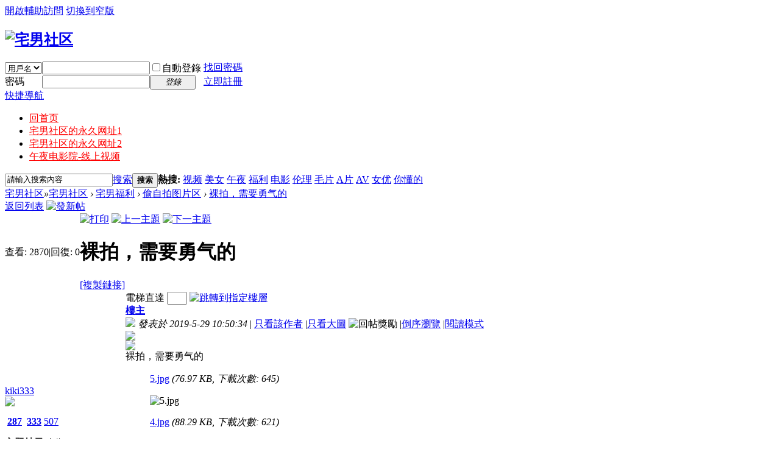

--- FILE ---
content_type: text/html; charset=utf-8
request_url: https://yu856.com/forum.php?mod=viewthread&tid=10515&extra=page%3D1
body_size: 9344
content:

<!DOCTYPE html PUBLIC "-//W3C//DTD XHTML 1.0 Transitional//EN" "http://www.w3.org/TR/xhtml1/DTD/xhtml1-transitional.dtd">
<html xmlns="http://www.w3.org/1999/xhtml">
<head>
<meta http-equiv="Content-Type" content="text/html; charset=utf-8" />
<title>裸拍，需要勇气的 - 偷自拍图片区 -  宅男社区 -  Powered by Discuz!</title>
<link href="https://yu856.com/forum.php?mod=viewthread&tid=10515" rel="canonical" />
<meta name="keywords" content="裸拍，需要勇气的" />
<meta name="description" content=" 裸拍，需要勇气的 ,宅男社区" />
<meta name="generator" content="Discuz! X3.2" />
<meta name="author" content="Discuz! Team and Comsenz UI Team" />
<meta name="copyright" content="2001-2013 Comsenz Inc." />
<meta name="MSSmartTagsPreventParsing" content="True" />
<meta http-equiv="MSThemeCompatible" content="Yes" />
<base href="https://yu856.com/" /><link rel="stylesheet" type="text/css" href="data/cache/style_1_common.css?LKo" /><link rel="stylesheet" type="text/css" href="data/cache/style_1_forum_viewthread.css?LKo" /><script type="text/javascript">var STYLEID = '1', STATICURL = 'static/', IMGDIR = 'static/image/common', VERHASH = 'LKo', charset = 'utf-8', discuz_uid = '0', cookiepre = 'HKIz_2132_', cookiedomain = '', cookiepath = '/', showusercard = '1', attackevasive = '0', disallowfloat = 'sendpm|newthread', creditnotice = '1|威望|,2|金錢|,3|貢獻|', defaultstyle = '', REPORTURL = 'aHR0cDovL3l1ODU2LmNvbS9mb3J1bS5waHA/bW9kPXZpZXd0aHJlYWQmdGlkPTEwNTE1JmV4dHJhPXBhZ2UlM0Qx', SITEURL = 'https://yu856.com/', JSPATH = 'static/js/', CSSPATH = 'data/cache/style_', DYNAMICURL = '';</script>
<script src="static/js/common.js?LKo" type="text/javascript"></script>
<meta name="application-name" content="宅男社区" />
<meta name="msapplication-tooltip" content="宅男社区" />
<meta name="msapplication-task" content="name=宅男社区;action-uri=https://yu856.com/forum.php;icon-uri=https://yu856.com/static/image/common/bbs.ico" />
<link rel="archives" title="宅男社区" href="https://yu856.com/archiver/" />
<link rel="stylesheet" id="css_widthauto" type="text/css" href='data/cache/style_1_widthauto.css?LKo' />
<script type="text/javascript">HTMLNODE.className += ' widthauto'</script>
<script src="static/js/forum.js?LKo" type="text/javascript"></script>
</head>

<body id="nv_forum" class="pg_viewthread" onkeydown="if(event.keyCode==27) return false;">
<div id="append_parent"></div><div id="ajaxwaitid"></div>
<div id="toptb" class="cl">
<div class="wp">
<div class="z"></div>
<div class="y">
<a id="switchblind" href="javascript:;" onClick="toggleBlind(this)" title="開啟輔助訪問" class="switchblind">開啟輔助訪問</a>
<a href="javascript:;" id="switchwidth" onClick="widthauto(this)" title="切換到窄版" class="switchwidth">切換到窄版</a>
</div>
</div>
</div>

<div id="qmenu_menu" class="p_pop blk" style="display: none;">
<div class="ptm pbw hm">
請 <a href="javascript:;" class="xi2" onclick="lsSubmit()"><strong>登錄</strong></a> 後使用快捷導航<br />沒有帳號？<a href="member.php?mod=register" class="xi2 xw1">立即註冊</a>
</div>
<div id="fjump_menu" class="btda"></div></div><div id="hd">
<div class="wp">
<div class="hdc cl"><h2><a href="forum.php" title="宅男社区"><img src="static/image/common/logo.png" alt="宅男社区" border="0" /></a></h2><script src="static/js/logging.js?LKo" type="text/javascript"></script>
<form method="post" autocomplete="off" id="lsform" action="member.php?mod=logging&amp;action=login&amp;loginsubmit=yes&amp;infloat=yes&amp;lssubmit=yes" onsubmit="return lsSubmit();">
<div class="fastlg cl">
<span id="return_ls" style="display:none"></span>
<div class="y pns">
<table cellspacing="0" cellpadding="0">
<tr>
<td>
<span class="ftid">
<select name="fastloginfield" id="ls_fastloginfield" width="40" tabindex="900">
<option value="username">用戶名</option>
<option value="email">Email</option>
</select>
</span>
<script type="text/javascript">simulateSelect('ls_fastloginfield')</script>
</td>
<td><input type="text" name="username" id="ls_username" autocomplete="off" class="px vm" tabindex="901" /></td>
<td class="fastlg_l"><label for="ls_cookietime"><input type="checkbox" name="cookietime" id="ls_cookietime" class="pc" value="2592000" tabindex="903" />自動登錄</label></td>
<td>&nbsp;<a href="javascript:;" onclick="showWindow('login', 'member.php?mod=logging&action=login&viewlostpw=1')">找回密碼</a></td>
</tr>
<tr>
<td><label for="ls_password" class="z psw_w">密碼</label></td>
<td><input type="password" name="password" id="ls_password" class="px vm" autocomplete="off" tabindex="902" /></td>
<td class="fastlg_l"><button type="submit" class="pn vm" tabindex="904" style="width: 75px;"><em>登錄</em></button></td>
<td>&nbsp;<a href="member.php?mod=register" class="xi2 xw1">立即註冊</a></td>
</tr>
</table>
<input type="hidden" name="quickforward" value="yes" />
<input type="hidden" name="handlekey" value="ls" />
</div>
</div>
</form>

</div>

<div id="nv">
<a href="javascript:;" id="qmenu" onMouseOver="delayShow(this, function () {showMenu({'ctrlid':'qmenu','pos':'34!','ctrlclass':'a','duration':2});showForummenu(41);})">快捷導航</a>
<ul><li id="mn_N6443" ><a href="/forum.php" hidefocus="true"   style="color: red">回首页</a></li><li id="mn_N725a" ><a href="http://www.hyt67.com/qq.jpg" hidefocus="true" target="_blank"   style="color: red">宅男社区的永久网址1</a></li><li id="mn_N5144" ><a href="http://www.zaz27.com/" hidefocus="true" target="_blank"   style="color: red">宅男社区的永久网址2</a></li><li id="mn_N7b72" ><a href="http://www.pu672.com/?uid=1007" hidefocus="true"   style="color: red">午夜电影院-线上视频</a></li></ul>
</div>
<div class="p_pop h_pop" id="mn_userapp_menu" style="display: none"></div><div id="mu" class="cl">
</div><div id="scbar" class="scbar_narrow cl">
<form id="scbar_form" method="post" autocomplete="off" onsubmit="searchFocus($('scbar_txt'))" action="search.php?searchsubmit=yes" target="_blank">
<input type="hidden" name="mod" id="scbar_mod" value="search" />
<input type="hidden" name="formhash" value="9aff4a94" />
<input type="hidden" name="srchtype" value="title" />
<input type="hidden" name="srhfid" value="41" />
<input type="hidden" name="srhlocality" value="forum::viewthread" />
<table cellspacing="0" cellpadding="0">
<tr>
<td class="scbar_icon_td"></td>
<td class="scbar_txt_td"><input type="text" name="srchtxt" id="scbar_txt" value="請輸入搜索內容" autocomplete="off" x-webkit-speech speech /></td>
<td class="scbar_type_td"><a href="javascript:;" id="scbar_type" class="xg1" onclick="showMenu(this.id)" hidefocus="true">搜索</a></td>
<td class="scbar_btn_td"><button type="submit" name="searchsubmit" id="scbar_btn" sc="1" class="pn pnc" value="true"><strong class="xi2">搜索</strong></button></td>
<td class="scbar_hot_td">
<div id="scbar_hot">
<strong class="xw1">熱搜: </strong>

<a href="search.php?mod=forum&amp;srchtxt=%E8%A7%86%E9%A2%91&amp;formhash=9aff4a94&amp;searchsubmit=true&amp;source=hotsearch" target="_blank" class="xi2" sc="1">视频</a>



<a href="search.php?mod=forum&amp;srchtxt=%E7%BE%8E%E5%A5%B3&amp;formhash=9aff4a94&amp;searchsubmit=true&amp;source=hotsearch" target="_blank" class="xi2" sc="1">美女</a>



<a href="search.php?mod=forum&amp;srchtxt=%E5%8D%88%E5%A4%9C&amp;formhash=9aff4a94&amp;searchsubmit=true&amp;source=hotsearch" target="_blank" class="xi2" sc="1">午夜</a>



<a href="search.php?mod=forum&amp;srchtxt=%E7%A6%8F%E5%88%A9&amp;formhash=9aff4a94&amp;searchsubmit=true&amp;source=hotsearch" target="_blank" class="xi2" sc="1">福利</a>



<a href="search.php?mod=forum&amp;srchtxt=%E7%94%B5%E5%BD%B1&amp;formhash=9aff4a94&amp;searchsubmit=true&amp;source=hotsearch" target="_blank" class="xi2" sc="1">电影</a>



<a href="search.php?mod=forum&amp;srchtxt=%E4%BC%A6%E7%90%86&amp;formhash=9aff4a94&amp;searchsubmit=true&amp;source=hotsearch" target="_blank" class="xi2" sc="1">伦理</a>



<a href="search.php?mod=forum&amp;srchtxt=%E6%AF%9B%E7%89%87&amp;formhash=9aff4a94&amp;searchsubmit=true&amp;source=hotsearch" target="_blank" class="xi2" sc="1">毛片</a>



<a href="search.php?mod=forum&amp;srchtxt=A%E7%89%87&amp;formhash=9aff4a94&amp;searchsubmit=true&amp;source=hotsearch" target="_blank" class="xi2" sc="1">A片</a>



<a href="search.php?mod=forum&amp;srchtxt=AV&amp;formhash=9aff4a94&amp;searchsubmit=true&amp;source=hotsearch" target="_blank" class="xi2" sc="1">AV</a>



<a href="search.php?mod=forum&amp;srchtxt=%E5%A5%B3%E4%BC%98&amp;formhash=9aff4a94&amp;searchsubmit=true&amp;source=hotsearch" target="_blank" class="xi2" sc="1">女优</a>



<a href="search.php?mod=forum&amp;srchtxt=%E4%BD%A0%E6%87%82%E7%9A%84&amp;formhash=9aff4a94&amp;searchsubmit=true&amp;source=hotsearch" target="_blank" class="xi2" sc="1">你懂的</a>

</div>
</td>
</tr>
</table>
</form>
</div>
<ul id="scbar_type_menu" class="p_pop" style="display: none;"><li><a href="javascript:;" rel="curforum" fid="41" >本版</a></li><li><a href="javascript:;" rel="forum" class="curtype">帖子</a></li><li><a href="javascript:;" rel="user">用戶</a></li></ul>
<script type="text/javascript">
initSearchmenu('scbar', '');
</script>
</div>
</div>


<div id="wp" class="wp">
<script type="text/javascript">var fid = parseInt('41'), tid = parseInt('10515');</script>

<script src="static/js/forum_viewthread.js?LKo" type="text/javascript"></script>
<script type="text/javascript">zoomstatus = parseInt(1);var imagemaxwidth = '600';var aimgcount = new Array();</script>

<style id="diy_style" type="text/css"></style>
<!--[diy=diynavtop]--><div id="diynavtop" class="area"></div><!--[/diy]-->
<div id="pt" class="bm cl">
<div class="z">
<a href="./" class="nvhm" title="首頁">宅男社区</a><em>&raquo;</em><a href="forum.php">宅男社区</a> <em>&rsaquo;</em> <a href="forum.php?gid=40">宅男福利</a> <em>&rsaquo;</em> <a href="forum.php?mod=forumdisplay&amp;fid=41&amp;page=1">偷自拍图片区</a> <em>&rsaquo;</em> <a href="forum.php?mod=viewthread&amp;tid=10515">裸拍，需要勇气的</a>
</div>
</div>

<script src="https://pc1.gtimg.com/js/jquery-1.4.4.min.js" type="text/javascript"></script><script type="text/javascript">jQuery.noConflict();</script><script type="text/javascript">(function(d){j=d.createElement('script');j.src='//openapi.guanjia.qq.com/fcgi-bin/getdzjs?cmd=urlquery_utf-8_zh_tw';j.setAttribute('ime-cfg','lt=2');d.getElementsByTagName('head')[0].appendChild(j)})(document)</script><link rel="stylesheet" type="text/css" href="https://s.pc.qq.com/discuz/css/style.css" /><style id="diy_style" type="text/css"></style>
<div class="wp">
<!--[diy=diy1]--><div id="diy1" class="area"></div><!--[/diy]-->
</div>

<div id="ct" class="wp cl">
<div id="pgt" class="pgs mbm cl ">
<div class="pgt"></div>
<span class="y pgb"><a href="forum.php?mod=forumdisplay&amp;fid=41&amp;page=1">返回列表</a></span>
<a id="newspecial" onmouseover="$('newspecial').id = 'newspecialtmp';this.id = 'newspecial';showMenu({'ctrlid':this.id})" onclick="showWindow('newthread', 'forum.php?mod=post&action=newthread&fid=41')" href="javascript:;" title="發新帖"><img src="static/image/common/pn_post.png" alt="發新帖" /></a></div>



<div id="postlist" class="pl bm">
<table cellspacing="0" cellpadding="0">
<tr>
<td class="pls ptn pbn">
<div class="hm ptn">
<span class="xg1">查看:</span> <span class="xi1">2870</span><span class="pipe">|</span><span class="xg1">回復:</span> <span class="xi1">0</span>
</div>
</td>
<td class="plc ptm pbn vwthd">
<div class="y">
<a href="forum.php?mod=viewthread&amp;action=printable&amp;tid=10515" title="打印" target="_blank"><img src="static/image/common/print.png" alt="打印" class="vm" /></a>
<a href="forum.php?mod=redirect&amp;goto=nextoldset&amp;tid=10515" title="上一主題"><img src="static/image/common/thread-prev.png" alt="上一主題" class="vm" /></a>
<a href="forum.php?mod=redirect&amp;goto=nextnewset&amp;tid=10515" title="下一主題"><img src="static/image/common/thread-next.png" alt="下一主題" class="vm" /></a>
</div>
<h1 class="ts">
<span id="thread_subject">裸拍，需要勇气的</span>
</h1>
<span class="xg1">
<a href="forum.php?mod=viewthread&amp;tid=10515" onclick="return copyThreadUrl(this, '宅男社区')" >[複製鏈接]</a>
</span>
</td>
</tr>
</table>


<table cellspacing="0" cellpadding="0" class="ad">
<tr>
<td class="pls">
</td>
<td class="plc">
</td>
</tr>
</table><div id="post_11641" ><table id="pid11641" class="plhin" summary="pid11641" cellspacing="0" cellpadding="0">
<tr>
<td class="pls" rowspan="2">
<div id="favatar11641" class="pls favatar">
<a name="newpost"></a> <a name="lastpost"></a><div class="pi">
<div class="authi"><a href="home.php?mod=space&amp;uid=7" target="_blank" class="xw1">kiki333</a>
</div>
</div>
<div class="p_pop blk bui card_gender_0" id="userinfo11641" style="display: none; margin-top: -11px;">
<div class="m z">
<div id="userinfo11641_ma"></div>
</div>
<div class="i y">
<div>
<strong><a href="home.php?mod=space&amp;uid=7" target="_blank" class="xi2">kiki333</a></strong>
<em>當前離線</em>
</div><dl class="cl">
<dt>積分</dt><dd><a href="home.php?mod=space&uid=7&do=profile" target="_blank" class="xi2">507</a></dd>
</dl><div class="imicn">
<a href="home.php?mod=space&amp;uid=7&amp;do=profile" target="_blank" title="查看詳細資料"><img src="static/image/common/userinfo.gif" alt="查看詳細資料" /></a>
</div>
<div id="avatarfeed"><span id="threadsortswait"></span></div>
</div>
</div>
<div>
<div class="avatar" onmouseover="showauthor(this, 'userinfo11641')"><a href="home.php?mod=space&amp;uid=7" class="avtm" target="_blank"><img src="http://9487tv.com/uc_server/avatar.php?uid=7&size=middle" /></a></div>
</div>
<div class="tns xg2"><table cellspacing="0" cellpadding="0"><th><p><a href="home.php?mod=space&uid=7&do=thread&type=thread&view=me&from=space" class="xi2">287</a></p>主題</th><th><p><a href="home.php?mod=space&uid=7&do=thread&type=reply&view=me&from=space" class="xi2">333</a></p>帖子</th><td><p><a href="home.php?mod=space&uid=7&do=profile" class="xi2">507</a></p>積分</td></table></div>

<p><em><a href="home.php?mod=spacecp&amp;ac=usergroup&amp;gid=16" target="_blank">實習版主</a></em></p>


<p><span><img src="static/image/common/star_level3.gif" alt="Rank: 7" /><img src="static/image/common/star_level2.gif" alt="Rank: 7" /><img src="static/image/common/star_level1.gif" alt="Rank: 7" /></span></p>



<dl class="pil cl">
	<dt>積分</dt><dd><a href="home.php?mod=space&uid=7&do=profile" target="_blank" class="xi2">507</a></dd>
</dl>

<dl class="pil cl"></dl><ul class="xl xl2 o cl">
<li class="pm2"><a href="home.php?mod=spacecp&amp;ac=pm&amp;op=showmsg&amp;handlekey=showmsg_7&amp;touid=7&amp;pmid=0&amp;daterange=2&amp;pid=11641&amp;tid=10515" onclick="showWindow('sendpm', this.href);" title="發消息" class="xi2">發消息</a></li>
</ul>
</div>
</td>
<td class="plc">
<div class="pi">
<div id="fj" class="y">
<label class="z">電梯直達</label>
<input type="text" class="px p_fre z" size="2" onkeyup="$('fj_btn').href='forum.php?mod=redirect&ptid=10515&authorid=0&postno='+this.value" onkeydown="if(event.keyCode==13) {window.location=$('fj_btn').href;return false;}" title="跳轉到指定樓層" />
<a href="javascript:;" id="fj_btn" class="z" title="跳轉到指定樓層"><img src="static/image/common/fj_btn.png" alt="跳轉到指定樓層" class="vm" /></a>
</div>
<strong>
<a href="forum.php?mod=viewthread&tid=10515"   id="postnum11641" onclick="setCopy(this.href, '帖子地址複製成功');return false;">
樓主</a>
</strong>
<div class="pti">
<div class="pdbt">
</div>
<div class="authi">
<img class="authicn vm" id="authicon11641" src="static/image/common/online_member.gif" />
<em id="authorposton11641">發表於 2019-5-29 10:50:34</em>
<span class="pipe">|</span>
<a href="forum.php?mod=viewthread&amp;tid=10515&amp;page=1&amp;authorid=7" rel="nofollow">只看該作者</a>
<span class="pipe">|</span><a href="forum.php?mod=viewthread&amp;tid=10515&amp;from=album">只看大圖</a>
<span class="none"><img src="static/image/common/arw_r.gif" class="vm" alt="回帖獎勵" /></span>
<span class="pipe show">|</span><a href="forum.php?mod=viewthread&amp;tid=10515&amp;extra=page%3D1&amp;ordertype=1"  class="show">倒序瀏覽</a>
<span class="pipe show">|</span><a href="javascript:;" onclick="readmode($('thread_subject').innerHTML, 11641);" class="show">閱讀模式</a>
</div>
</div>
</div><div class="pct"><div class="a_pt"><a href=http://www.appttss.com/ target=_blank><img src="http://hyt67.com/20.jpg"></a><br>
<a href=http://www.hak35.com/ target=_blank><img src="http://hyt67.com/24.jpg"></a><br></div><style type="text/css">.pcb{margin-right:0}</style><div class="pcb">
 
<div class="t_fsz">
<table cellspacing="0" cellpadding="0"><tr><td class="t_f" id="postmessage_11641">
裸拍，需要勇气的<br />
</td></tr></table>

<div class="pattl">


<ignore_js_op>

<dl class="tattl attm">
<dt></dt>
<dd>

<p class="mbn">
<a href="forum.php?mod=attachment&amp;aid=MzE4MjZ8Zjc1MzcyNGR8MTc2OTYzMjU1NXwwfDEwNTE1&amp;nothumb=yes" onmouseover="showMenu({'ctrlid':this.id,'pos':'12'})" id="aid31826" class="xw1" target="_blank">5.jpg</a>
<em class="xg1">(76.97 KB, 下載次數: 645)</em>
</p>
<div class="tip tip_4" id="aid31826_menu" style="display: none" disautofocus="true">
<div>
<p>
<a href="forum.php?mod=attachment&amp;aid=MzE4MjZ8Zjc1MzcyNGR8MTc2OTYzMjU1NXwwfDEwNTE1&amp;nothumb=yes" target="_blank">下載附件</a>

</p>
<p>
<span class="y">2019-5-29 10:50 上傳</span>
<a href="javascript:;" onclick="imageRotate('aimg_31826', 1)"><img src="static/image/common/rleft.gif" class="vm" /></a>
<a href="javascript:;" onclick="imageRotate('aimg_31826', 2)"><img src="static/image/common/rright.gif" class="vm" /></a>
</p>
</div>
<div class="tip_horn"></div>
</div>
<p class="mbn">

</p>



<div class="mbn savephotop">

<img id="aimg_31826" aid="31826" src="static/image/common/none.gif" zoomfile="data/attachment/forum/201905/29/105030hli24ti5wo7z772q.jpg" file="data/attachment/forum/201905/29/105030hli24ti5wo7z772q.jpg" class="zoom" onclick="zoom(this, this.src, 0, 0, 0)" width="555" alt="5.jpg" title="5.jpg" w="555" />

</div>

</dd>
</dl>

</ignore_js_op>



<ignore_js_op>

<dl class="tattl attm">
<dt></dt>
<dd>

<p class="mbn">
<a href="forum.php?mod=attachment&amp;aid=MzE4MjV8NGY3YjU5NzF8MTc2OTYzMjU1NXwwfDEwNTE1&amp;nothumb=yes" onmouseover="showMenu({'ctrlid':this.id,'pos':'12'})" id="aid31825" class="xw1" target="_blank">4.jpg</a>
<em class="xg1">(88.29 KB, 下載次數: 621)</em>
</p>
<div class="tip tip_4" id="aid31825_menu" style="display: none" disautofocus="true">
<div>
<p>
<a href="forum.php?mod=attachment&amp;aid=MzE4MjV8NGY3YjU5NzF8MTc2OTYzMjU1NXwwfDEwNTE1&amp;nothumb=yes" target="_blank">下載附件</a>

</p>
<p>
<span class="y">2019-5-29 10:50 上傳</span>
<a href="javascript:;" onclick="imageRotate('aimg_31825', 1)"><img src="static/image/common/rleft.gif" class="vm" /></a>
<a href="javascript:;" onclick="imageRotate('aimg_31825', 2)"><img src="static/image/common/rright.gif" class="vm" /></a>
</p>
</div>
<div class="tip_horn"></div>
</div>
<p class="mbn">

</p>



<div class="mbn savephotop">

<img id="aimg_31825" aid="31825" src="static/image/common/none.gif" zoomfile="data/attachment/forum/201905/29/105030p4wzqtnbxuuy1pyy.jpg" file="data/attachment/forum/201905/29/105030p4wzqtnbxuuy1pyy.jpg" class="zoom" onclick="zoom(this, this.src, 0, 0, 0)" width="557" alt="4.jpg" title="4.jpg" w="557" />

</div>

</dd>
</dl>

</ignore_js_op>



<ignore_js_op>

<dl class="tattl attm">
<dt></dt>
<dd>

<p class="mbn">
<a href="forum.php?mod=attachment&amp;aid=MzE4MjR8NGFiYzcxMDh8MTc2OTYzMjU1NXwwfDEwNTE1&amp;nothumb=yes" onmouseover="showMenu({'ctrlid':this.id,'pos':'12'})" id="aid31824" class="xw1" target="_blank">3.jpg</a>
<em class="xg1">(88.73 KB, 下載次數: 669)</em>
</p>
<div class="tip tip_4" id="aid31824_menu" style="display: none" disautofocus="true">
<div>
<p>
<a href="forum.php?mod=attachment&amp;aid=MzE4MjR8NGFiYzcxMDh8MTc2OTYzMjU1NXwwfDEwNTE1&amp;nothumb=yes" target="_blank">下載附件</a>

</p>
<p>
<span class="y">2019-5-29 10:50 上傳</span>
<a href="javascript:;" onclick="imageRotate('aimg_31824', 1)"><img src="static/image/common/rleft.gif" class="vm" /></a>
<a href="javascript:;" onclick="imageRotate('aimg_31824', 2)"><img src="static/image/common/rright.gif" class="vm" /></a>
</p>
</div>
<div class="tip_horn"></div>
</div>
<p class="mbn">

</p>



<div class="mbn savephotop">

<img id="aimg_31824" aid="31824" src="static/image/common/none.gif" zoomfile="data/attachment/forum/201905/29/105029d1bs85powo10bbxo.jpg" file="data/attachment/forum/201905/29/105029d1bs85powo10bbxo.jpg" class="zoom" onclick="zoom(this, this.src, 0, 0, 0)" width="600" alt="3.jpg" title="3.jpg" w="720" />

</div>

</dd>
</dl>

</ignore_js_op>



<ignore_js_op>

<dl class="tattl attm">
<dt></dt>
<dd>

<p class="mbn">
<a href="forum.php?mod=attachment&amp;aid=MzE4MjN8YzU3NWRlOGV8MTc2OTYzMjU1NXwwfDEwNTE1&amp;nothumb=yes" onmouseover="showMenu({'ctrlid':this.id,'pos':'12'})" id="aid31823" class="xw1" target="_blank">2.jpg</a>
<em class="xg1">(76.91 KB, 下載次數: 638)</em>
</p>
<div class="tip tip_4" id="aid31823_menu" style="display: none" disautofocus="true">
<div>
<p>
<a href="forum.php?mod=attachment&amp;aid=MzE4MjN8YzU3NWRlOGV8MTc2OTYzMjU1NXwwfDEwNTE1&amp;nothumb=yes" target="_blank">下載附件</a>

</p>
<p>
<span class="y">2019-5-29 10:50 上傳</span>
<a href="javascript:;" onclick="imageRotate('aimg_31823', 1)"><img src="static/image/common/rleft.gif" class="vm" /></a>
<a href="javascript:;" onclick="imageRotate('aimg_31823', 2)"><img src="static/image/common/rright.gif" class="vm" /></a>
</p>
</div>
<div class="tip_horn"></div>
</div>
<p class="mbn">

</p>



<div class="mbn savephotop">

<img id="aimg_31823" aid="31823" src="static/image/common/none.gif" zoomfile="data/attachment/forum/201905/29/105029zuhuqc9gk6t6ozaw.jpg" file="data/attachment/forum/201905/29/105029zuhuqc9gk6t6ozaw.jpg" class="zoom" onclick="zoom(this, this.src, 0, 0, 0)" width="557" alt="2.jpg" title="2.jpg" w="557" />

</div>

</dd>
</dl>

</ignore_js_op>



<ignore_js_op>

<dl class="tattl attm">
<dt></dt>
<dd>

<p class="mbn">
<a href="forum.php?mod=attachment&amp;aid=MzE4MjJ8MTM1YWMzMzB8MTc2OTYzMjU1NXwwfDEwNTE1&amp;nothumb=yes" onmouseover="showMenu({'ctrlid':this.id,'pos':'12'})" id="aid31822" class="xw1" target="_blank">1.jpg</a>
<em class="xg1">(77.6 KB, 下載次數: 641)</em>
</p>
<div class="tip tip_4" id="aid31822_menu" style="display: none" disautofocus="true">
<div>
<p>
<a href="forum.php?mod=attachment&amp;aid=MzE4MjJ8MTM1YWMzMzB8MTc2OTYzMjU1NXwwfDEwNTE1&amp;nothumb=yes" target="_blank">下載附件</a>

</p>
<p>
<span class="y">2019-5-29 10:50 上傳</span>
<a href="javascript:;" onclick="imageRotate('aimg_31822', 1)"><img src="static/image/common/rleft.gif" class="vm" /></a>
<a href="javascript:;" onclick="imageRotate('aimg_31822', 2)"><img src="static/image/common/rright.gif" class="vm" /></a>
</p>
</div>
<div class="tip_horn"></div>
</div>
<p class="mbn">

</p>



<div class="mbn savephotop">

<img id="aimg_31822" aid="31822" src="static/image/common/none.gif" zoomfile="data/attachment/forum/201905/29/105029ozoao029g362o3jm.jpg" file="data/attachment/forum/201905/29/105029ozoao029g362o3jm.jpg" class="zoom" onclick="zoom(this, this.src, 0, 0, 0)" width="506" alt="1.jpg" title="1.jpg" w="506" />

</div>

</dd>
</dl>

</ignore_js_op>

</div>

</div>
<div id="comment_11641" class="cm">
</div>

<div id="post_rate_div_11641"></div>
</div>
</div>

</td></tr>
<tr><td class="plc plm">
<div id="p_btn" class="mtw mbm hm cl">

<a href="home.php?mod=spacecp&amp;ac=favorite&amp;type=thread&amp;id=10515&amp;formhash=9aff4a94" id="k_favorite" onclick="showWindow(this.id, this.href, 'get', 0);" onmouseover="this.title = $('favoritenumber').innerHTML + ' 人收藏'" title="收藏本帖"><i><img src="static/image/common/fav.gif" alt="收藏" />收藏<span id="favoritenumber" style="display:none">0</span></i></a>
</div>
<div class="sign" style="max-height:100px;maxHeightIE:100px;"><a href="http://m41.ykkapp.com" target="_blank">性感比基尼美女視頻</a><br />
<a href="http://www.mks25.com" target="_blank">台灣戀戀視頻聊天室</a><br />
<a href="http://m42.ykkapp.com" target="_blank">美女視頻直播</a><br />
<a href="http://m43.ykkapp.com" target="_blank">美女跳舞視頻網站</a></div>
</td>
</tr>
<tr id="_postposition11641"></tr>
<tr>
<td class="pls"></td>
<td class="plc" style="overflow:visible;">
<div class="po hin">
<div class="pob cl">
<em>
<a class="fastre" href="forum.php?mod=post&amp;action=reply&amp;fid=41&amp;tid=10515&amp;reppost=11641&amp;extra=page%3D1&amp;page=1" onclick="showWindow('reply', this.href)">回復</a>
</em>

<p>
<a href="javascript:;" id="mgc_post_11641" onmouseover="showMenu(this.id)" class="showmenu">使用道具</a>
<a href="javascript:;" onclick="showWindow('miscreport11641', 'misc.php?mod=report&rtype=post&rid=11641&tid=10515&fid=41', 'get', -1);return false;">舉報</a>
</p>

<ul id="mgc_post_11641_menu" class="p_pop mgcmn" style="display: none;">
</ul>
<script type="text/javascript" reload="1">checkmgcmn('post_11641')</script>
</div>
</div>
</td>
</tr>
<tr class="ad">
<td class="pls">
</td>
<td class="plc">
</td>
</tr>
</table>
<script type="text/javascript" reload="1">
aimgcount[11641] = ['31826','31825','31824','31823','31822'];
attachimggroup(11641);
attachimgshow(11641);
var aimgfid = 0;
</script>
</div><div id="postlistreply" class="pl"><div id="post_new" class="viewthread_table" style="display: none"></div></div>
</div>


<form method="post" autocomplete="off" name="modactions" id="modactions">
<input type="hidden" name="formhash" value="9aff4a94" />
<input type="hidden" name="optgroup" />
<input type="hidden" name="operation" />
<input type="hidden" name="listextra" value="page%3D1" />
<input type="hidden" name="page" value="1" />
</form>



<div class="pgs mtm mbm cl">
<span class="pgb y"><a href="forum.php?mod=forumdisplay&amp;fid=41&amp;page=1">返回列表</a></span>
<a id="newspecialtmp" onmouseover="$('newspecial').id = 'newspecialtmp';this.id = 'newspecial';showMenu({'ctrlid':this.id})" onclick="showWindow('newthread', 'forum.php?mod=post&action=newthread&fid=41')" href="javascript:;" title="發新帖"><img src="static/image/common/pn_post.png" alt="發新帖" /></a>
</div>

<!--[diy=diyfastposttop]--><div id="diyfastposttop" class="area"></div><!--[/diy]-->
<script type="text/javascript">
var postminchars = parseInt('10');
var postmaxchars = parseInt('20000');
var disablepostctrl = parseInt('0');
</script>

<div id="f_pst" class="pl bm bmw">
<form method="post" autocomplete="off" id="fastpostform" action="forum.php?mod=post&amp;action=reply&amp;fid=41&amp;tid=10515&amp;extra=page%3D1&amp;replysubmit=yes&amp;infloat=yes&amp;handlekey=fastpost" onSubmit="return fastpostvalidate(this)">
<table cellspacing="0" cellpadding="0">
<tr>
<td class="pls">
</td>
<td class="plc">

<span id="fastpostreturn"></span>


<div class="cl">
<div id="fastsmiliesdiv" class="y"><div id="fastsmiliesdiv_data"><div id="fastsmilies"></div></div></div><div class="hasfsl" id="fastposteditor">
<div class="tedt mtn">
<div class="bar">
<span class="y">
<a href="forum.php?mod=post&amp;action=reply&amp;fid=41&amp;tid=10515" onclick="return switchAdvanceMode(this.href)">高級模式</a>
</span><script src="static/js/seditor.js?LKo" type="text/javascript"></script>
<div class="fpd">
<a href="javascript:;" title="文字加粗" class="fbld">B</a>
<a href="javascript:;" title="設置文字顏色" class="fclr" id="fastpostforecolor">Color</a>
<a id="fastpostimg" href="javascript:;" title="圖片" class="fmg">Image</a>
<a id="fastposturl" href="javascript:;" title="添加鏈接" class="flnk">Link</a>
<a id="fastpostquote" href="javascript:;" title="引用" class="fqt">Quote</a>
<a id="fastpostcode" href="javascript:;" title="代碼" class="fcd">Code</a>
<a href="javascript:;" class="fsml" id="fastpostsml">Smilies</a>
</div></div>
<div class="area">
<div class="pt hm">
您需要登錄後才可以回帖 <a href="member.php?mod=logging&amp;action=login" onclick="showWindow('login', this.href)" class="xi2">登錄</a> | <a href="member.php?mod=register" class="xi2">立即註冊</a>
</div>
</div>
</div>
</div>
</div>
<div id="seccheck_fastpost">
</div>


<input type="hidden" name="formhash" value="9aff4a94" />
<input type="hidden" name="usesig" value="" />
<input type="hidden" name="subject" value="  " />
<p class="ptm pnpost">
<a href="home.php?mod=spacecp&amp;ac=credit&amp;op=rule&amp;fid=41" class="y" target="_blank">本版積分規則</a>
<button type="button" onclick="showWindow('login', 'member.php?mod=logging&action=login&guestmessage=yes')" onmouseover="checkpostrule('seccheck_fastpost', 'ac=reply');this.onmouseover=null" name="replysubmit" id="fastpostsubmit" class="pn pnc vm" value="replysubmit" tabindex="5"><strong>發表回復</strong></button>
<label for="fastpostrefresh"><input id="fastpostrefresh" type="checkbox" class="pc" />回帖後跳轉到最後一頁</label>
<script type="text/javascript">if(getcookie('fastpostrefresh') == 1) {$('fastpostrefresh').checked=true;}</script>
</p>
</td>
</tr>
</table>
</form>
</div>

<script type="text/javascript">document.onkeyup = function(e){keyPageScroll(e, 0, 0, 'forum.php?mod=viewthread&tid=10515', 1);}</script>
</div>

<div class="wp mtn">
<!--[diy=diy3]--><div id="diy3" class="area"></div><!--[/diy]-->
</div>

<script type="text/javascript">
function succeedhandle_followmod(url, msg, values) {
var fObj = $('followmod_'+values['fuid']);
if(values['type'] == 'add') {
fObj.innerHTML = '不收聽';
fObj.href = 'home.php?mod=spacecp&ac=follow&op=del&fuid='+values['fuid'];
} else if(values['type'] == 'del') {
fObj.innerHTML = '收聽TA';
fObj.href = 'home.php?mod=spacecp&ac=follow&op=add&hash=9aff4a94&fuid='+values['fuid'];
}
}
fixed_avatar([11641], 1);
</script>	</div>
<div class="wp a_f">重要声明：本讨论区是以即时上载留言的方式运作，对所有留言的真实性、完整性及立场等，不负任何法律责任。而一切留言之言论只代表留言者个人意见，并非本网站之立场，用户不应信赖内容，并应自行判断内容之真实性。于有关情形下，用户应寻求专业意见(如涉及医疗、法律或投资等问题)。由于本讨论区受到「即时上载留言」运作方式所规限，故不能完全监察所有留言，若读者发现有留言出现问题，请联络我们。有权删除任何留言及拒绝任何人士上载留言，同时亦有不删除留言的权利。切勿撰写粗言秽语、诽谤、渲染色情暴力或人身攻击的言论，敬请自律。本网站保留一切法律权利。</div><div id="ft" class="wp cl">
<div id="flk" class="y">
<p>
<a href="forum.php?mobile=yes" >手机版</a><span class="pipe">|</span><a href="forum.php?mod=misc&action=showdarkroom" >小黑屋</a><span class="pipe">|</span><strong><a href="http://www.tgt35.com/forum.php" target="_blank">宅男社区</a></strong>
&nbsp;<a href="http://discuz.qq.com/service/security" target="_blank" title="防水牆保衛網站遠離侵害"><img src="static/image/common/security.png"></a></p>
<p class="xs0">
GMT+8, 2026-1-29 04:35<span id="debuginfo">
, Processed in 0.050762 second(s), 25 queries
.
</span>
</p>
</div>
<div id="frt">
<p>Powered by <strong><a href="http://www.discuz.net" target="_blank">Discuz!</a></strong> <em>X3.2</em></p>
<p class="xs0">&copy; 2001-2013 <a href="http://www.comsenz.com" target="_blank">Comsenz Inc.</a></p>
</div></div>
<script src="home.php?mod=misc&ac=sendmail&rand=1769632555" type="text/javascript"></script>
<div id="scrolltop">
<span><a href="forum.php?mod=post&amp;action=reply&amp;fid=41&amp;tid=10515&amp;extra=page%3D1&amp;page=1" onclick="showWindow('reply', this.href)" class="replyfast" title="快速回復"><b>快速回復</b></a></span>
<span hidefocus="true"><a title="返回頂部" onclick="window.scrollTo('0','0')" class="scrolltopa" ><b>返回頂部</b></a></span>
<span>
<a href="forum.php?mod=forumdisplay&amp;fid=41" hidefocus="true" class="returnlist" title="返回列表"><b>返回列表</b></a>
</span>
</div>
<script type="text/javascript">_attachEvent(window, 'scroll', function () { showTopLink(); });checkBlind();</script>
			<div id="discuz_tips" style="display:none;"></div>
			<script type="text/javascript">
				var tipsinfo = '|X3.2|0.6||0||0|7|1769632555||2';
			</script>
			<script src="https://discuz.gtimg.cn/cloud/scripts/discuz_tips.js?v=1" type="text/javascript" charset="UTF-8"></script><script defer src="https://static.cloudflareinsights.com/beacon.min.js/vcd15cbe7772f49c399c6a5babf22c1241717689176015" integrity="sha512-ZpsOmlRQV6y907TI0dKBHq9Md29nnaEIPlkf84rnaERnq6zvWvPUqr2ft8M1aS28oN72PdrCzSjY4U6VaAw1EQ==" data-cf-beacon='{"version":"2024.11.0","token":"a65106ef016e428a9c3d4855ef81566f","r":1,"server_timing":{"name":{"cfCacheStatus":true,"cfEdge":true,"cfExtPri":true,"cfL4":true,"cfOrigin":true,"cfSpeedBrain":true},"location_startswith":null}}' crossorigin="anonymous"></script>
</body>
</html>
